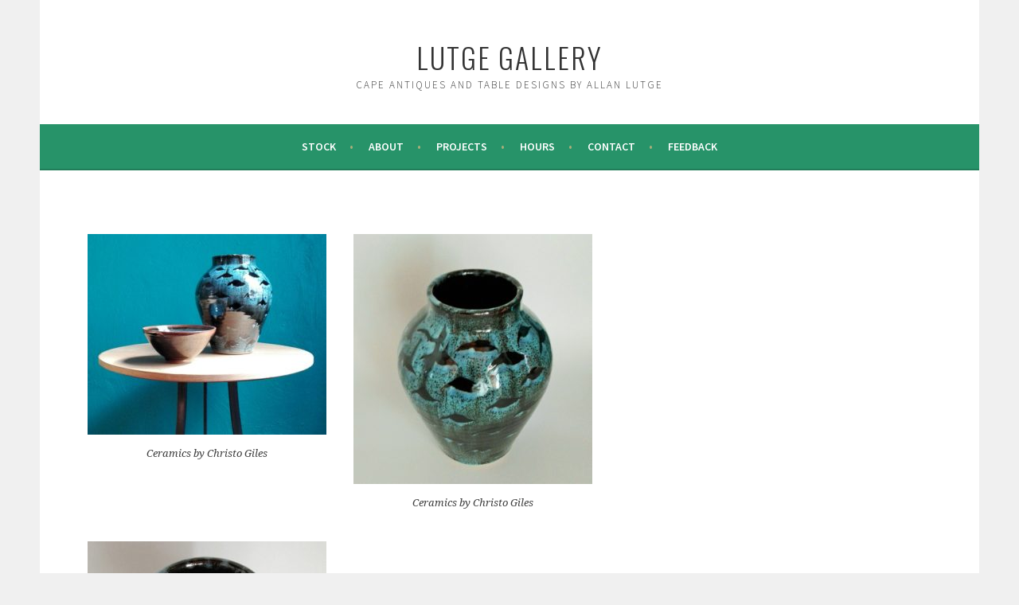

--- FILE ---
content_type: text/html; charset=UTF-8
request_url: https://lutge.co.za/2017/03/20/ceramic-vase-christo-giles-2/
body_size: 8677
content:
<!DOCTYPE html>
<html lang="en-ZA">
<head>
<meta charset="UTF-8">
<meta name="viewport" content="width=device-width, initial-scale=1">
<link rel="profile" href="http://gmpg.org/xfn/11">
<link rel="pingback" href="https://lutge.co.za/xmlrpc.php">
<title>Ceramic vase by Christo Giles &#8211; Lutge Gallery</title>
<meta name='robots' content='max-image-preview:large' />
<link rel='dns-prefetch' href='//fonts.googleapis.com' />
<link rel="alternate" type="application/rss+xml" title="Lutge Gallery &raquo; Feed" href="https://lutge.co.za/feed/" />
<link rel="alternate" type="application/rss+xml" title="Lutge Gallery &raquo; Comments Feed" href="https://lutge.co.za/comments/feed/" />
<link rel="alternate" title="oEmbed (JSON)" type="application/json+oembed" href="https://lutge.co.za/wp-json/oembed/1.0/embed?url=https%3A%2F%2Flutge.co.za%2F2017%2F03%2F20%2Fceramic-vase-christo-giles-2%2F" />
<link rel="alternate" title="oEmbed (XML)" type="text/xml+oembed" href="https://lutge.co.za/wp-json/oembed/1.0/embed?url=https%3A%2F%2Flutge.co.za%2F2017%2F03%2F20%2Fceramic-vase-christo-giles-2%2F&#038;format=xml" />
<style id='wp-img-auto-sizes-contain-inline-css' type='text/css'>
img:is([sizes=auto i],[sizes^="auto," i]){contain-intrinsic-size:3000px 1500px}
/*# sourceURL=wp-img-auto-sizes-contain-inline-css */
</style>
<style id='wp-emoji-styles-inline-css' type='text/css'>

	img.wp-smiley, img.emoji {
		display: inline !important;
		border: none !important;
		box-shadow: none !important;
		height: 1em !important;
		width: 1em !important;
		margin: 0 0.07em !important;
		vertical-align: -0.1em !important;
		background: none !important;
		padding: 0 !important;
	}
/*# sourceURL=wp-emoji-styles-inline-css */
</style>
<style id='wp-block-library-inline-css' type='text/css'>
:root{--wp-block-synced-color:#7a00df;--wp-block-synced-color--rgb:122,0,223;--wp-bound-block-color:var(--wp-block-synced-color);--wp-editor-canvas-background:#ddd;--wp-admin-theme-color:#007cba;--wp-admin-theme-color--rgb:0,124,186;--wp-admin-theme-color-darker-10:#006ba1;--wp-admin-theme-color-darker-10--rgb:0,107,160.5;--wp-admin-theme-color-darker-20:#005a87;--wp-admin-theme-color-darker-20--rgb:0,90,135;--wp-admin-border-width-focus:2px}@media (min-resolution:192dpi){:root{--wp-admin-border-width-focus:1.5px}}.wp-element-button{cursor:pointer}:root .has-very-light-gray-background-color{background-color:#eee}:root .has-very-dark-gray-background-color{background-color:#313131}:root .has-very-light-gray-color{color:#eee}:root .has-very-dark-gray-color{color:#313131}:root .has-vivid-green-cyan-to-vivid-cyan-blue-gradient-background{background:linear-gradient(135deg,#00d084,#0693e3)}:root .has-purple-crush-gradient-background{background:linear-gradient(135deg,#34e2e4,#4721fb 50%,#ab1dfe)}:root .has-hazy-dawn-gradient-background{background:linear-gradient(135deg,#faaca8,#dad0ec)}:root .has-subdued-olive-gradient-background{background:linear-gradient(135deg,#fafae1,#67a671)}:root .has-atomic-cream-gradient-background{background:linear-gradient(135deg,#fdd79a,#004a59)}:root .has-nightshade-gradient-background{background:linear-gradient(135deg,#330968,#31cdcf)}:root .has-midnight-gradient-background{background:linear-gradient(135deg,#020381,#2874fc)}:root{--wp--preset--font-size--normal:16px;--wp--preset--font-size--huge:42px}.has-regular-font-size{font-size:1em}.has-larger-font-size{font-size:2.625em}.has-normal-font-size{font-size:var(--wp--preset--font-size--normal)}.has-huge-font-size{font-size:var(--wp--preset--font-size--huge)}.has-text-align-center{text-align:center}.has-text-align-left{text-align:left}.has-text-align-right{text-align:right}.has-fit-text{white-space:nowrap!important}#end-resizable-editor-section{display:none}.aligncenter{clear:both}.items-justified-left{justify-content:flex-start}.items-justified-center{justify-content:center}.items-justified-right{justify-content:flex-end}.items-justified-space-between{justify-content:space-between}.screen-reader-text{border:0;clip-path:inset(50%);height:1px;margin:-1px;overflow:hidden;padding:0;position:absolute;width:1px;word-wrap:normal!important}.screen-reader-text:focus{background-color:#ddd;clip-path:none;color:#444;display:block;font-size:1em;height:auto;left:5px;line-height:normal;padding:15px 23px 14px;text-decoration:none;top:5px;width:auto;z-index:100000}html :where(.has-border-color){border-style:solid}html :where([style*=border-top-color]){border-top-style:solid}html :where([style*=border-right-color]){border-right-style:solid}html :where([style*=border-bottom-color]){border-bottom-style:solid}html :where([style*=border-left-color]){border-left-style:solid}html :where([style*=border-width]){border-style:solid}html :where([style*=border-top-width]){border-top-style:solid}html :where([style*=border-right-width]){border-right-style:solid}html :where([style*=border-bottom-width]){border-bottom-style:solid}html :where([style*=border-left-width]){border-left-style:solid}html :where(img[class*=wp-image-]){height:auto;max-width:100%}:where(figure){margin:0 0 1em}html :where(.is-position-sticky){--wp-admin--admin-bar--position-offset:var(--wp-admin--admin-bar--height,0px)}@media screen and (max-width:600px){html :where(.is-position-sticky){--wp-admin--admin-bar--position-offset:0px}}

/*# sourceURL=wp-block-library-inline-css */
</style><style id='global-styles-inline-css' type='text/css'>
:root{--wp--preset--aspect-ratio--square: 1;--wp--preset--aspect-ratio--4-3: 4/3;--wp--preset--aspect-ratio--3-4: 3/4;--wp--preset--aspect-ratio--3-2: 3/2;--wp--preset--aspect-ratio--2-3: 2/3;--wp--preset--aspect-ratio--16-9: 16/9;--wp--preset--aspect-ratio--9-16: 9/16;--wp--preset--color--black: #000000;--wp--preset--color--cyan-bluish-gray: #abb8c3;--wp--preset--color--white: #ffffff;--wp--preset--color--pale-pink: #f78da7;--wp--preset--color--vivid-red: #cf2e2e;--wp--preset--color--luminous-vivid-orange: #ff6900;--wp--preset--color--luminous-vivid-amber: #fcb900;--wp--preset--color--light-green-cyan: #7bdcb5;--wp--preset--color--vivid-green-cyan: #00d084;--wp--preset--color--pale-cyan-blue: #8ed1fc;--wp--preset--color--vivid-cyan-blue: #0693e3;--wp--preset--color--vivid-purple: #9b51e0;--wp--preset--gradient--vivid-cyan-blue-to-vivid-purple: linear-gradient(135deg,rgb(6,147,227) 0%,rgb(155,81,224) 100%);--wp--preset--gradient--light-green-cyan-to-vivid-green-cyan: linear-gradient(135deg,rgb(122,220,180) 0%,rgb(0,208,130) 100%);--wp--preset--gradient--luminous-vivid-amber-to-luminous-vivid-orange: linear-gradient(135deg,rgb(252,185,0) 0%,rgb(255,105,0) 100%);--wp--preset--gradient--luminous-vivid-orange-to-vivid-red: linear-gradient(135deg,rgb(255,105,0) 0%,rgb(207,46,46) 100%);--wp--preset--gradient--very-light-gray-to-cyan-bluish-gray: linear-gradient(135deg,rgb(238,238,238) 0%,rgb(169,184,195) 100%);--wp--preset--gradient--cool-to-warm-spectrum: linear-gradient(135deg,rgb(74,234,220) 0%,rgb(151,120,209) 20%,rgb(207,42,186) 40%,rgb(238,44,130) 60%,rgb(251,105,98) 80%,rgb(254,248,76) 100%);--wp--preset--gradient--blush-light-purple: linear-gradient(135deg,rgb(255,206,236) 0%,rgb(152,150,240) 100%);--wp--preset--gradient--blush-bordeaux: linear-gradient(135deg,rgb(254,205,165) 0%,rgb(254,45,45) 50%,rgb(107,0,62) 100%);--wp--preset--gradient--luminous-dusk: linear-gradient(135deg,rgb(255,203,112) 0%,rgb(199,81,192) 50%,rgb(65,88,208) 100%);--wp--preset--gradient--pale-ocean: linear-gradient(135deg,rgb(255,245,203) 0%,rgb(182,227,212) 50%,rgb(51,167,181) 100%);--wp--preset--gradient--electric-grass: linear-gradient(135deg,rgb(202,248,128) 0%,rgb(113,206,126) 100%);--wp--preset--gradient--midnight: linear-gradient(135deg,rgb(2,3,129) 0%,rgb(40,116,252) 100%);--wp--preset--font-size--small: 13px;--wp--preset--font-size--medium: 20px;--wp--preset--font-size--large: 36px;--wp--preset--font-size--x-large: 42px;--wp--preset--spacing--20: 0.44rem;--wp--preset--spacing--30: 0.67rem;--wp--preset--spacing--40: 1rem;--wp--preset--spacing--50: 1.5rem;--wp--preset--spacing--60: 2.25rem;--wp--preset--spacing--70: 3.38rem;--wp--preset--spacing--80: 5.06rem;--wp--preset--shadow--natural: 6px 6px 9px rgba(0, 0, 0, 0.2);--wp--preset--shadow--deep: 12px 12px 50px rgba(0, 0, 0, 0.4);--wp--preset--shadow--sharp: 6px 6px 0px rgba(0, 0, 0, 0.2);--wp--preset--shadow--outlined: 6px 6px 0px -3px rgb(255, 255, 255), 6px 6px rgb(0, 0, 0);--wp--preset--shadow--crisp: 6px 6px 0px rgb(0, 0, 0);}:where(.is-layout-flex){gap: 0.5em;}:where(.is-layout-grid){gap: 0.5em;}body .is-layout-flex{display: flex;}.is-layout-flex{flex-wrap: wrap;align-items: center;}.is-layout-flex > :is(*, div){margin: 0;}body .is-layout-grid{display: grid;}.is-layout-grid > :is(*, div){margin: 0;}:where(.wp-block-columns.is-layout-flex){gap: 2em;}:where(.wp-block-columns.is-layout-grid){gap: 2em;}:where(.wp-block-post-template.is-layout-flex){gap: 1.25em;}:where(.wp-block-post-template.is-layout-grid){gap: 1.25em;}.has-black-color{color: var(--wp--preset--color--black) !important;}.has-cyan-bluish-gray-color{color: var(--wp--preset--color--cyan-bluish-gray) !important;}.has-white-color{color: var(--wp--preset--color--white) !important;}.has-pale-pink-color{color: var(--wp--preset--color--pale-pink) !important;}.has-vivid-red-color{color: var(--wp--preset--color--vivid-red) !important;}.has-luminous-vivid-orange-color{color: var(--wp--preset--color--luminous-vivid-orange) !important;}.has-luminous-vivid-amber-color{color: var(--wp--preset--color--luminous-vivid-amber) !important;}.has-light-green-cyan-color{color: var(--wp--preset--color--light-green-cyan) !important;}.has-vivid-green-cyan-color{color: var(--wp--preset--color--vivid-green-cyan) !important;}.has-pale-cyan-blue-color{color: var(--wp--preset--color--pale-cyan-blue) !important;}.has-vivid-cyan-blue-color{color: var(--wp--preset--color--vivid-cyan-blue) !important;}.has-vivid-purple-color{color: var(--wp--preset--color--vivid-purple) !important;}.has-black-background-color{background-color: var(--wp--preset--color--black) !important;}.has-cyan-bluish-gray-background-color{background-color: var(--wp--preset--color--cyan-bluish-gray) !important;}.has-white-background-color{background-color: var(--wp--preset--color--white) !important;}.has-pale-pink-background-color{background-color: var(--wp--preset--color--pale-pink) !important;}.has-vivid-red-background-color{background-color: var(--wp--preset--color--vivid-red) !important;}.has-luminous-vivid-orange-background-color{background-color: var(--wp--preset--color--luminous-vivid-orange) !important;}.has-luminous-vivid-amber-background-color{background-color: var(--wp--preset--color--luminous-vivid-amber) !important;}.has-light-green-cyan-background-color{background-color: var(--wp--preset--color--light-green-cyan) !important;}.has-vivid-green-cyan-background-color{background-color: var(--wp--preset--color--vivid-green-cyan) !important;}.has-pale-cyan-blue-background-color{background-color: var(--wp--preset--color--pale-cyan-blue) !important;}.has-vivid-cyan-blue-background-color{background-color: var(--wp--preset--color--vivid-cyan-blue) !important;}.has-vivid-purple-background-color{background-color: var(--wp--preset--color--vivid-purple) !important;}.has-black-border-color{border-color: var(--wp--preset--color--black) !important;}.has-cyan-bluish-gray-border-color{border-color: var(--wp--preset--color--cyan-bluish-gray) !important;}.has-white-border-color{border-color: var(--wp--preset--color--white) !important;}.has-pale-pink-border-color{border-color: var(--wp--preset--color--pale-pink) !important;}.has-vivid-red-border-color{border-color: var(--wp--preset--color--vivid-red) !important;}.has-luminous-vivid-orange-border-color{border-color: var(--wp--preset--color--luminous-vivid-orange) !important;}.has-luminous-vivid-amber-border-color{border-color: var(--wp--preset--color--luminous-vivid-amber) !important;}.has-light-green-cyan-border-color{border-color: var(--wp--preset--color--light-green-cyan) !important;}.has-vivid-green-cyan-border-color{border-color: var(--wp--preset--color--vivid-green-cyan) !important;}.has-pale-cyan-blue-border-color{border-color: var(--wp--preset--color--pale-cyan-blue) !important;}.has-vivid-cyan-blue-border-color{border-color: var(--wp--preset--color--vivid-cyan-blue) !important;}.has-vivid-purple-border-color{border-color: var(--wp--preset--color--vivid-purple) !important;}.has-vivid-cyan-blue-to-vivid-purple-gradient-background{background: var(--wp--preset--gradient--vivid-cyan-blue-to-vivid-purple) !important;}.has-light-green-cyan-to-vivid-green-cyan-gradient-background{background: var(--wp--preset--gradient--light-green-cyan-to-vivid-green-cyan) !important;}.has-luminous-vivid-amber-to-luminous-vivid-orange-gradient-background{background: var(--wp--preset--gradient--luminous-vivid-amber-to-luminous-vivid-orange) !important;}.has-luminous-vivid-orange-to-vivid-red-gradient-background{background: var(--wp--preset--gradient--luminous-vivid-orange-to-vivid-red) !important;}.has-very-light-gray-to-cyan-bluish-gray-gradient-background{background: var(--wp--preset--gradient--very-light-gray-to-cyan-bluish-gray) !important;}.has-cool-to-warm-spectrum-gradient-background{background: var(--wp--preset--gradient--cool-to-warm-spectrum) !important;}.has-blush-light-purple-gradient-background{background: var(--wp--preset--gradient--blush-light-purple) !important;}.has-blush-bordeaux-gradient-background{background: var(--wp--preset--gradient--blush-bordeaux) !important;}.has-luminous-dusk-gradient-background{background: var(--wp--preset--gradient--luminous-dusk) !important;}.has-pale-ocean-gradient-background{background: var(--wp--preset--gradient--pale-ocean) !important;}.has-electric-grass-gradient-background{background: var(--wp--preset--gradient--electric-grass) !important;}.has-midnight-gradient-background{background: var(--wp--preset--gradient--midnight) !important;}.has-small-font-size{font-size: var(--wp--preset--font-size--small) !important;}.has-medium-font-size{font-size: var(--wp--preset--font-size--medium) !important;}.has-large-font-size{font-size: var(--wp--preset--font-size--large) !important;}.has-x-large-font-size{font-size: var(--wp--preset--font-size--x-large) !important;}
:where(.wp-block-visual-portfolio-loop.is-layout-flex){gap: 1.25em;}:where(.wp-block-visual-portfolio-loop.is-layout-grid){gap: 1.25em;}
/*# sourceURL=global-styles-inline-css */
</style>

<style id='classic-theme-styles-inline-css' type='text/css'>
/*! This file is auto-generated */
.wp-block-button__link{color:#fff;background-color:#32373c;border-radius:9999px;box-shadow:none;text-decoration:none;padding:calc(.667em + 2px) calc(1.333em + 2px);font-size:1.125em}.wp-block-file__button{background:#32373c;color:#fff;text-decoration:none}
/*# sourceURL=/wp-includes/css/classic-themes.min.css */
</style>
<link rel='stylesheet' id='meteor-slides-css' href='https://lutge.co.za/wp-content/plugins/meteor-slides/css/meteor-slides.css?ver=1.0' type='text/css' media='all' />
<link rel='stylesheet' id='widgetopts-styles-css' href='https://lutge.co.za/wp-content/plugins/widget-options/assets/css/widget-options.css?ver=4.1.3' type='text/css' media='all' />
<link rel='stylesheet' id='cryptx-styles-css' href='https://lutge.co.za/wp-content/plugins/cryptx/css/cryptx.css?ver=4.0.10' type='text/css' media='all' />
<link rel='stylesheet' id='parent-style-css' href='https://lutge.co.za/wp-content/themes/sela/style.css?ver=f0935df2eeb91a26c54fb5df9215b133' type='text/css' media='all' />
<link rel='stylesheet' id='sela-fonts-css' href='https://fonts.googleapis.com/css?family=Source+Sans+Pro%3A300%2C300italic%2C400%2C400italic%2C600%7CDroid+Serif%3A400%2C400italic%7COswald%3A300%2C400&#038;subset=latin%2Clatin-ext' type='text/css' media='all' />
<link rel='stylesheet' id='genericons-css' href='https://lutge.co.za/wp-content/themes/sela/fonts/genericons.css?ver=3.4.1' type='text/css' media='all' />
<link rel='stylesheet' id='sela-style-css' href='https://lutge.co.za/wp-content/themes/sela-child/style.css?ver=f0935df2eeb91a26c54fb5df9215b133' type='text/css' media='all' />
<script type="text/javascript" src="https://lutge.co.za/wp-includes/js/jquery/jquery.min.js?ver=3.7.1" id="jquery-core-js"></script>
<script type="text/javascript" src="https://lutge.co.za/wp-includes/js/jquery/jquery-migrate.min.js?ver=3.4.1" id="jquery-migrate-js"></script>
<script type="text/javascript" src="https://lutge.co.za/wp-content/plugins/meteor-slides/js/jquery.cycle.all.js?ver=f0935df2eeb91a26c54fb5df9215b133" id="jquery-cycle-js"></script>
<script type="text/javascript" src="https://lutge.co.za/wp-content/plugins/meteor-slides/js/jquery.metadata.v2.js?ver=f0935df2eeb91a26c54fb5df9215b133" id="jquery-metadata-js"></script>
<script type="text/javascript" src="https://lutge.co.za/wp-content/plugins/meteor-slides/js/jquery.touchwipe.1.1.1.js?ver=f0935df2eeb91a26c54fb5df9215b133" id="jquery-touchwipe-js"></script>
<script type="text/javascript" id="meteorslides-script-js-extra">
/* <![CDATA[ */
var meteorslidessettings = {"meteorslideshowspeed":"2000","meteorslideshowduration":"5000","meteorslideshowheight":"300","meteorslideshowwidth":"300","meteorslideshowtransition":"fade"};
//# sourceURL=meteorslides-script-js-extra
/* ]]> */
</script>
<script type="text/javascript" src="https://lutge.co.za/wp-content/plugins/meteor-slides/js/slideshow.js?ver=f0935df2eeb91a26c54fb5df9215b133" id="meteorslides-script-js"></script>
<link rel="https://api.w.org/" href="https://lutge.co.za/wp-json/" /><link rel="alternate" title="JSON" type="application/json" href="https://lutge.co.za/wp-json/wp/v2/posts/7105" /><link rel="EditURI" type="application/rsd+xml" title="RSD" href="https://lutge.co.za/xmlrpc.php?rsd" />

<link rel="canonical" href="https://lutge.co.za/2017/03/20/ceramic-vase-christo-giles-2/" />
<link rel='shortlink' href='https://lutge.co.za/?p=7105' />
<script type='text/javascript'>
/* <![CDATA[ */
var VPData = {"version":"3.4.1","pro":false,"__":{"couldnt_retrieve_vp":"Couldn't retrieve Visual Portfolio ID.","pswp_close":"Close (Esc)","pswp_share":"Share","pswp_fs":"Toggle fullscreen","pswp_zoom":"Zoom in\/out","pswp_prev":"Previous (arrow left)","pswp_next":"Next (arrow right)","pswp_share_fb":"Share on Facebook","pswp_share_tw":"Tweet","pswp_share_x":"X","pswp_share_pin":"Pin it","pswp_download":"Download","fancybox_close":"Close","fancybox_next":"Next","fancybox_prev":"Previous","fancybox_error":"The requested content cannot be loaded. <br \/> Please try again later.","fancybox_play_start":"Start slideshow","fancybox_play_stop":"Pause slideshow","fancybox_full_screen":"Full screen","fancybox_thumbs":"Thumbnails","fancybox_download":"Download","fancybox_share":"Share","fancybox_zoom":"Zoom"},"settingsPopupGallery":{"enable_on_wordpress_images":false,"vendor":"fancybox","deep_linking":false,"deep_linking_url_to_share_images":false,"show_arrows":true,"show_counter":true,"show_zoom_button":true,"show_fullscreen_button":true,"show_share_button":false,"show_close_button":true,"show_thumbs":true,"show_download_button":false,"show_slideshow":false,"click_to_zoom":true,"restore_focus":true},"screenSizes":[320,576,768,992,1200]};
/* ]]> */
</script>
		<noscript>
			<style type="text/css">
				.vp-portfolio__preloader-wrap{display:none}.vp-portfolio__filter-wrap,.vp-portfolio__items-wrap,.vp-portfolio__pagination-wrap,.vp-portfolio__sort-wrap{opacity:1;visibility:visible}.vp-portfolio__item .vp-portfolio__item-img noscript+img,.vp-portfolio__thumbnails-wrap{display:none}
			</style>
		</noscript>
			<style type="text/css" id="sela-header-css">
					.site-title a,
			.site-description {
				color: #333333;
			}
			</style>
			<style type="text/css">
			/* If html does not have either class, do not show lazy loaded images. */
			html:not(.vp-lazyload-enabled):not(.js) .vp-lazyload {
				display: none;
			}
		</style>
		<script>
			document.documentElement.classList.add(
				'vp-lazyload-enabled'
			);
		</script>
		<link rel="icon" href="https://lutge.co.za/wp-content/upLoads/2018/10/cropped-lutge-gallery-favicon-32x32.png" sizes="32x32" />
<link rel="icon" href="https://lutge.co.za/wp-content/upLoads/2018/10/cropped-lutge-gallery-favicon-192x192.png" sizes="192x192" />
<link rel="apple-touch-icon" href="https://lutge.co.za/wp-content/upLoads/2018/10/cropped-lutge-gallery-favicon-180x180.png" />
<meta name="msapplication-TileImage" content="https://lutge.co.za/wp-content/upLoads/2018/10/cropped-lutge-gallery-favicon-270x270.png" />
		<style type="text/css" id="wp-custom-css">
			.main-navigation {
	background-color: #279369;}
button, input[type="button"], input[type="reset"], input[type="submit"], #infinite-handle span {
    background-color: #279369;
}

a {
    color: #A8AF7B;
    text-decoration: none;
}

.social-links ul a:before {
	background: #A8AF7B;}

.entry-title a:hover {
	color: #A8AF7B;
}

.main-navigation ul ul a:hover,
	.main-navigation ul ul > li.focus > a {
		color: #A8AF7B;
	}

.main-navigation .nav-menu > li > a:after,
	.main-navigation .menu > li > a:after {
		color: #A8AF7B;
		content: " \2022";
		margin-left: 1em;
	}
blockquote {
	border-left: 2px solid #f2f2f2;
	font-style: italic;
	padding-left: 1em;
	clear: both;
}
ul#post-tiles li {

  
}



		</style>
		</head>

<body class="wp-singular post-template-default single single-post postid-7105 single-format-standard wp-theme-sela wp-child-theme-sela-child not-multi-author display-header-text">
<div id="page" class="hfeed site">
	<header id="masthead" class="site-header" role="banner">
		<a class="skip-link screen-reader-text" href="#content" title="Skip to content">Skip to content</a>

		<div class="site-branding">
						<h1 class="site-title"><a href="https://lutge.co.za/" title="Lutge Gallery" rel="home">Lutge Gallery</a></h1>
							<h2 class="site-description">Cape antiques and table designs by Allan Lutge</h2>
					</div><!-- .site-branding -->

		<nav id="site-navigation" class="main-navigation" role="navigation">
			<button class="menu-toggle" aria-controls="menu" aria-expanded="false">Menu</button>
			<div class="menu-lutge_custom-container"><ul id="menu-lutge_custom" class="menu"><li id="menu-item-607" class="menu-item menu-item-type-post_type menu-item-object-page menu-item-home menu-item-has-children menu-item-607"><a href="https://lutge.co.za/">Stock</a>
<ul class="sub-menu">
	<li id="menu-item-770" class="menu-item menu-item-type-post_type menu-item-object-page menu-item-770"><a href="https://lutge.co.za/new-arrivals-tables-art-antiques-ceramics/architectural/">Architectural</a></li>
	<li id="menu-item-771" class="menu-item menu-item-type-post_type menu-item-object-page menu-item-771"><a href="https://lutge.co.za/new-arrivals-tables-art-antiques-ceramics/art-ceramics/">Art &#038; Ceramics</a></li>
	<li id="menu-item-769" class="menu-item menu-item-type-post_type menu-item-object-page menu-item-769"><a href="https://lutge.co.za/new-arrivals-tables-art-antiques-ceramics/cabinets-cupboards/">Cabinets &#038; Cupboards</a></li>
	<li id="menu-item-768" class="menu-item menu-item-type-post_type menu-item-object-page menu-item-768"><a href="https://lutge.co.za/new-arrivals-tables-art-antiques-ceramics/chairs-benches/">Chairs &#038; Benches</a></li>
	<li id="menu-item-767" class="menu-item menu-item-type-post_type menu-item-object-page menu-item-767"><a href="https://lutge.co.za/new-arrivals-tables-art-antiques-ceramics/tables/">Tables</a></li>
	<li id="menu-item-766" class="menu-item menu-item-type-post_type menu-item-object-page menu-item-766"><a href="https://lutge.co.za/new-arrivals-tables-art-antiques-ceramics/miscellaneous/">Miscellaneous</a></li>
	<li id="menu-item-1533" class="menu-item menu-item-type-post_type menu-item-object-page menu-item-1533"><a href="https://lutge.co.za/new-arrivals-tables-art-antiques-ceramics/archive-sold-items/">Archive (sold items)</a></li>
</ul>
</li>
<li id="menu-item-1335" class="menu-item menu-item-type-post_type menu-item-object-page menu-item-1335"><a href="https://lutge.co.za/about/">About</a></li>
<li id="menu-item-4900" class="menu-item menu-item-type-post_type menu-item-object-page menu-item-4900"><a href="https://lutge.co.za/projects/">PROJECTS</a></li>
<li id="menu-item-423" class="menu-item menu-item-type-post_type menu-item-object-page menu-item-423"><a href="https://lutge.co.za/hours/">Hours</a></li>
<li id="menu-item-427" class="menu-item menu-item-type-post_type menu-item-object-page menu-item-427"><a href="https://lutge.co.za/contact/">Contact</a></li>
<li id="menu-item-9601" class="menu-item menu-item-type-post_type menu-item-object-page menu-item-has-children menu-item-9601"><a href="https://lutge.co.za/news/">FEEDBACK</a>
<ul class="sub-menu">
	<li id="menu-item-9602" class="menu-item menu-item-type-post_type menu-item-object-page menu-item-9602"><a href="https://lutge.co.za/news/ceramic-exhibition-of-new-work-by-clementina-van-der-walt-to-celebrate-the-launch-of-her-book/">Clementina van der Walt – a ceramic journey</a></li>
	<li id="menu-item-9603" class="menu-item menu-item-type-post_type menu-item-object-page menu-item-9603"><a href="https://lutge.co.za/news/allan-lutge-featured-in-april-2017-issue-of-house-garden/">Allan Lutge featured in April 2017 Issue of House &#038; Garden</a></li>
	<li id="menu-item-9604" class="menu-item menu-item-type-post_type menu-item-object-page menu-item-9604"><a href="https://lutge.co.za/news/lutge-gallery-featured-in-elle-decoration-issue-90/">Lutge Gallery featured in Elle Decoration Issue 90</a></li>
	<li id="menu-item-9606" class="menu-item menu-item-type-post_type menu-item-object-page menu-item-9606"><a href="https://lutge.co.za/news/lutge-gallery-featured-in-elle-decoration-issue-87/">Lutge Gallery featured in Elle Decoration Issue 87</a></li>
	<li id="menu-item-9605" class="menu-item menu-item-type-post_type menu-item-object-page menu-item-9605"><a href="https://lutge.co.za/news/wanted/">Wanted!</a></li>
</ul>
</li>
</ul></div>		</nav><!-- #site-navigation -->
	</header><!-- #masthead -->

	<div id="content" class="site-content">
	
	<div id="primary" class="content-area">
		<div id="main" class="site-main" role="main">

		
		<p><div id="attachment_7106" style="width: 310px" class="wp-caption alignleft"><a href="https://lutge.co.za/wp-content/upLoads/2017/03/IMG_20170314_151030.jpg"><img fetchpriority="high" decoding="async" aria-describedby="caption-attachment-7106" class="size-medium wp-image-7106" src="https://lutge.co.za/wp-content/upLoads/2017/03/IMG_20170314_151030-300x252.jpg" alt="Ceramics by Christo Giles" width="300" height="252" srcset="https://lutge.co.za/wp-content/upLoads/2017/03/IMG_20170314_151030-300x252.jpg 300w, https://lutge.co.za/wp-content/upLoads/2017/03/IMG_20170314_151030-768x645.jpg 768w, https://lutge.co.za/wp-content/upLoads/2017/03/IMG_20170314_151030-800x672.jpg 800w, https://lutge.co.za/wp-content/upLoads/2017/03/IMG_20170314_151030-250x210.jpg 250w, https://lutge.co.za/wp-content/upLoads/2017/03/IMG_20170314_151030.jpg 1987w" sizes="(max-width: 300px) 100vw, 300px" /></a><p id="caption-attachment-7106" class="wp-caption-text">Ceramics by Christo Giles</p></div>
<div id="attachment_7110" style="width: 310px" class="wp-caption alignleft"><a href="https://lutge.co.za/wp-content/upLoads/2017/03/IMG_20170313_121845-2.jpg"><img decoding="async" aria-describedby="caption-attachment-7110" class="size-medium wp-image-7110" src="https://lutge.co.za/wp-content/upLoads/2017/03/IMG_20170313_121845-2-300x314.jpg" alt="Ceramics by Christo Giles" width="300" height="314" srcset="https://lutge.co.za/wp-content/upLoads/2017/03/IMG_20170313_121845-2-300x314.jpg 300w, https://lutge.co.za/wp-content/upLoads/2017/03/IMG_20170313_121845-2-768x803.jpg 768w, https://lutge.co.za/wp-content/upLoads/2017/03/IMG_20170313_121845-2-765x800.jpg 765w, https://lutge.co.za/wp-content/upLoads/2017/03/IMG_20170313_121845-2-250x261.jpg 250w, https://lutge.co.za/wp-content/upLoads/2017/03/IMG_20170313_121845-2.jpg 1796w" sizes="(max-width: 300px) 100vw, 300px" /></a><p id="caption-attachment-7110" class="wp-caption-text">Ceramics by Christo Giles</p></div>
<div id="attachment_7109" style="width: 310px" class="wp-caption alignleft"><a href="https://lutge.co.za/wp-content/upLoads/2017/03/IMG_20170313_153453.jpg"><img decoding="async" aria-describedby="caption-attachment-7109" class="size-medium wp-image-7109" src="https://lutge.co.za/wp-content/upLoads/2017/03/IMG_20170313_153453-300x297.jpg" alt="Ceramics by Christo Giles" width="300" height="297" srcset="https://lutge.co.za/wp-content/upLoads/2017/03/IMG_20170313_153453-300x297.jpg 300w, https://lutge.co.za/wp-content/upLoads/2017/03/IMG_20170313_153453-150x150.jpg 150w, https://lutge.co.za/wp-content/upLoads/2017/03/IMG_20170313_153453-768x760.jpg 768w, https://lutge.co.za/wp-content/upLoads/2017/03/IMG_20170313_153453-800x791.jpg 800w, https://lutge.co.za/wp-content/upLoads/2017/03/IMG_20170313_153453-250x247.jpg 250w" sizes="(max-width: 300px) 100vw, 300px" /></a><p id="caption-attachment-7109" class="wp-caption-text">Ceramics by Christo Giles</p></div>
</p>
		

   		
	</div><!-- #content -->
</div><!-- #primary -->


	</div><!-- #content -->

	
	<footer id="colophon" class="site-footer">
					<div class="social-links"><ul id="menu-social_menu" class="menu"><li id="menu-item-9334" class="menu-item menu-item-type-custom menu-item-object-custom menu-item-9334"><a href="https://www.facebook.com/Lutge-Gallery-273403379430484/"><span class="screen-reader-text">facebook</span></a></li>
<li id="menu-item-9335" class="menu-item menu-item-type-custom menu-item-object-custom menu-item-9335"><a href="https://www.instagram.com/lutgedesign/"><span class="screen-reader-text">Instagram</span></a></li>
<li id="menu-item-9336" class="menu-item menu-item-type-custom menu-item-object-custom menu-item-9336"><a href="https://twitter.com/lutgegallery"><span class="screen-reader-text">twitter</span></a></li>
</ul></div>		
		<div class="site-info"  role="contentinfo">
		<p>&copy;Copyright 2018 by Lutge Gallery 109 Loop Street Cape Town | <a href="/privacy-policy/" title="Lutge Gallery Privacy policy">Privacy Policy</a>
					</div><!-- .site-info -->
	</footer><!-- #colophon -->
</div><!-- #page -->

<script type="speculationrules">
{"prefetch":[{"source":"document","where":{"and":[{"href_matches":"/*"},{"not":{"href_matches":["/wp-*.php","/wp-admin/*","/wp-content/upLoads/*","/wp-content/*","/wp-content/plugins/*","/wp-content/themes/sela-child/*","/wp-content/themes/sela/*","/*\\?(.+)"]}},{"not":{"selector_matches":"a[rel~=\"nofollow\"]"}},{"not":{"selector_matches":".no-prefetch, .no-prefetch a"}}]},"eagerness":"conservative"}]}
</script>
<script type="text/javascript" id="cryptx-js-js-extra">
/* <![CDATA[ */
var cryptxConfig = {"iterations":"10000","keyLength":"32","ivLength":"16","saltLength":"16","cipher":"aes-256-gcm"};
//# sourceURL=cryptx-js-js-extra
/* ]]> */
</script>
<script type="text/javascript" src="https://lutge.co.za/wp-content/plugins/cryptx/js/cryptx.min.js?ver=4.0.10" id="cryptx-js-js"></script>
<script type="text/javascript" src="https://lutge.co.za/wp-content/themes/sela/js/navigation.js?ver=20140813" id="sela-navigation-js"></script>
<script type="text/javascript" src="https://lutge.co.za/wp-content/themes/sela/js/skip-link-focus-fix.js?ver=20140813" id="sela-skip-link-focus-fix-js"></script>
<script type="text/javascript" src="https://lutge.co.za/wp-content/themes/sela/js/sela.js?ver=20140813" id="sela-script-js"></script>
<script type="text/javascript" src="https://lutge.co.za/wp-content/plugins/visual-portfolio/build/assets/js/pagination-infinite.js?ver=50005113e26cd2b547c0" id="visual-portfolio-pagination-infinite-js"></script>
<script id="wp-emoji-settings" type="application/json">
{"baseUrl":"https://s.w.org/images/core/emoji/17.0.2/72x72/","ext":".png","svgUrl":"https://s.w.org/images/core/emoji/17.0.2/svg/","svgExt":".svg","source":{"concatemoji":"https://lutge.co.za/wp-includes/js/wp-emoji-release.min.js?ver=f0935df2eeb91a26c54fb5df9215b133"}}
</script>
<script type="module">
/* <![CDATA[ */
/*! This file is auto-generated */
const a=JSON.parse(document.getElementById("wp-emoji-settings").textContent),o=(window._wpemojiSettings=a,"wpEmojiSettingsSupports"),s=["flag","emoji"];function i(e){try{var t={supportTests:e,timestamp:(new Date).valueOf()};sessionStorage.setItem(o,JSON.stringify(t))}catch(e){}}function c(e,t,n){e.clearRect(0,0,e.canvas.width,e.canvas.height),e.fillText(t,0,0);t=new Uint32Array(e.getImageData(0,0,e.canvas.width,e.canvas.height).data);e.clearRect(0,0,e.canvas.width,e.canvas.height),e.fillText(n,0,0);const a=new Uint32Array(e.getImageData(0,0,e.canvas.width,e.canvas.height).data);return t.every((e,t)=>e===a[t])}function p(e,t){e.clearRect(0,0,e.canvas.width,e.canvas.height),e.fillText(t,0,0);var n=e.getImageData(16,16,1,1);for(let e=0;e<n.data.length;e++)if(0!==n.data[e])return!1;return!0}function u(e,t,n,a){switch(t){case"flag":return n(e,"\ud83c\udff3\ufe0f\u200d\u26a7\ufe0f","\ud83c\udff3\ufe0f\u200b\u26a7\ufe0f")?!1:!n(e,"\ud83c\udde8\ud83c\uddf6","\ud83c\udde8\u200b\ud83c\uddf6")&&!n(e,"\ud83c\udff4\udb40\udc67\udb40\udc62\udb40\udc65\udb40\udc6e\udb40\udc67\udb40\udc7f","\ud83c\udff4\u200b\udb40\udc67\u200b\udb40\udc62\u200b\udb40\udc65\u200b\udb40\udc6e\u200b\udb40\udc67\u200b\udb40\udc7f");case"emoji":return!a(e,"\ud83e\u1fac8")}return!1}function f(e,t,n,a){let r;const o=(r="undefined"!=typeof WorkerGlobalScope&&self instanceof WorkerGlobalScope?new OffscreenCanvas(300,150):document.createElement("canvas")).getContext("2d",{willReadFrequently:!0}),s=(o.textBaseline="top",o.font="600 32px Arial",{});return e.forEach(e=>{s[e]=t(o,e,n,a)}),s}function r(e){var t=document.createElement("script");t.src=e,t.defer=!0,document.head.appendChild(t)}a.supports={everything:!0,everythingExceptFlag:!0},new Promise(t=>{let n=function(){try{var e=JSON.parse(sessionStorage.getItem(o));if("object"==typeof e&&"number"==typeof e.timestamp&&(new Date).valueOf()<e.timestamp+604800&&"object"==typeof e.supportTests)return e.supportTests}catch(e){}return null}();if(!n){if("undefined"!=typeof Worker&&"undefined"!=typeof OffscreenCanvas&&"undefined"!=typeof URL&&URL.createObjectURL&&"undefined"!=typeof Blob)try{var e="postMessage("+f.toString()+"("+[JSON.stringify(s),u.toString(),c.toString(),p.toString()].join(",")+"));",a=new Blob([e],{type:"text/javascript"});const r=new Worker(URL.createObjectURL(a),{name:"wpTestEmojiSupports"});return void(r.onmessage=e=>{i(n=e.data),r.terminate(),t(n)})}catch(e){}i(n=f(s,u,c,p))}t(n)}).then(e=>{for(const n in e)a.supports[n]=e[n],a.supports.everything=a.supports.everything&&a.supports[n],"flag"!==n&&(a.supports.everythingExceptFlag=a.supports.everythingExceptFlag&&a.supports[n]);var t;a.supports.everythingExceptFlag=a.supports.everythingExceptFlag&&!a.supports.flag,a.supports.everything||((t=a.source||{}).concatemoji?r(t.concatemoji):t.wpemoji&&t.twemoji&&(r(t.twemoji),r(t.wpemoji)))});
//# sourceURL=https://lutge.co.za/wp-includes/js/wp-emoji-loader.min.js
/* ]]> */
</script>

</body>
</html>


--- FILE ---
content_type: text/css
request_url: https://lutge.co.za/wp-content/themes/sela-child/style.css?ver=f0935df2eeb91a26c54fb5df9215b133
body_size: 49
content:
/*
 Theme Name:   Sela Child Theme
 description:  A child theme of the Sela WordPress theme
 Author:       Jurgen Geitner
 Author URI:   http://www.jurgengeitner.com/
 Template:     sela
 Version:      1.0.0
 License:      GNU General Public License v2 or later
 License URI:  http://www.gnu.org/licenses/gpl-2.0.html
*/
